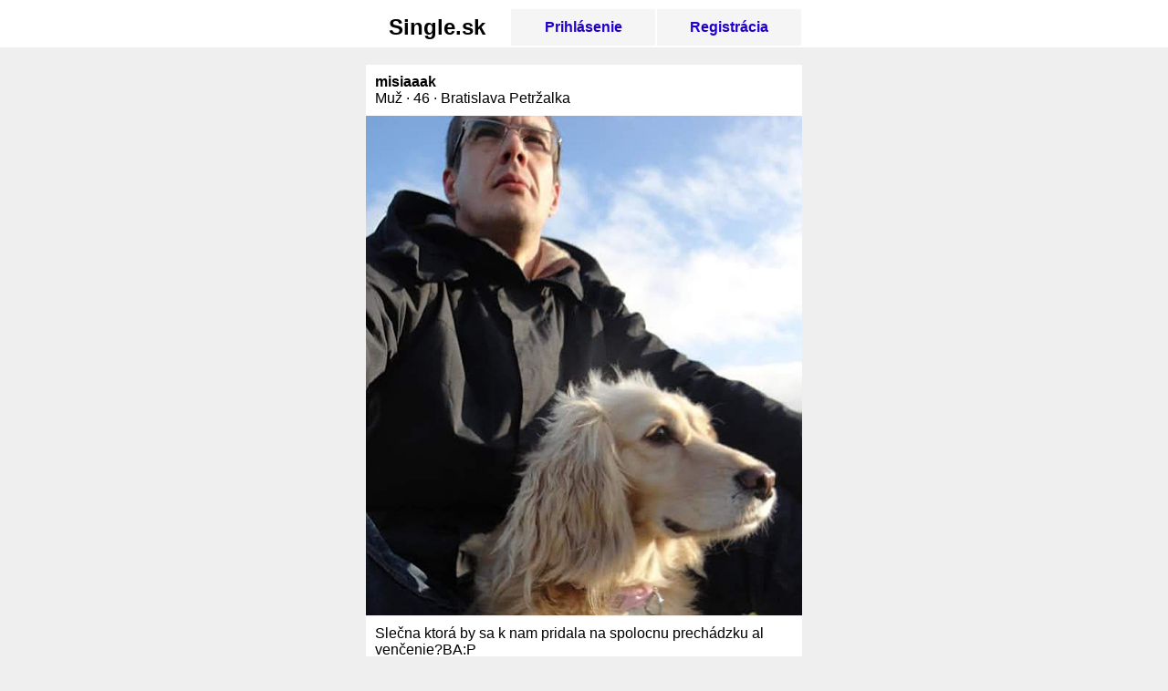

--- FILE ---
content_type: text/html; charset=UTF-8
request_url: https://www.single.sk/user.php?user_id=29578
body_size: 3129
content:
<!doctype html>
<html lang="sk">
<head>
<!-- Global site tag (gtag.js) - Google Analytics -->
<script async src="https://www.googletagmanager.com/gtag/js?id=UA-128953663-1"></script>
<script>
  window.dataLayer = window.dataLayer || [];
  function gtag(){dataLayer.push(arguments);}
  gtag('js', new Date());

  gtag('config', 'UA-128953663-1');
  gtag('config', 'AW-1029403012');
</script>
<meta http-equiv="X-UA-Compatible" content="IE=edge">
<meta charset="utf-8">
<meta name="viewport" content="width=device-width, initial-scale=1">
<meta name="description" content="Muž Bratislava Petržalka sa chce zoznámiť.Slečna ktor&aacute; by sa k nam pridala na spolocnu prech&aacute;dzku al venčenie?BA:P"><title>misiaaak | Slečna ktor&aacute; by sa k nam pridala na spolocnu prech&aacute;dzku al venčenie?BA:P | Zoznamka Bratislava Petržalka</title> 
<script src="./js.js"></script>

<link rel="stylesheet" href="https://www.single.sk/fa5/css/all.css">
<style>
body, button, input, select, textarea {font-size:1em;font-family:arial, sans-serif}
a:link, a:visited, a:hover, a:active {text-decoration:none; color:#2200cc}
.input {-webkit-box-sizing:border-box; -moz-box-sizing:border-box;box-sizing:border-box;width:100%} /* http://stackoverflow.com/a/4156343 */
.input_flex {display:flex;flex-direction:row;border:1px solid #c3cbd4}
input, select, textarea {padding:6px 3px;border:1px solid #c3cbd4;background-color:#fff;margin:0;outline:none}
input[type="radio"] {padding:initial} /* FF on android has problems with padding around radio buttons - so use default*/
input[type="checkbox"] {display:none}
input[type="checkbox"] + label:before {font-family:"Font Awesome 5 Pro";content:"\f0c8";color:#ccc;font-size:1.1em}
input[type="checkbox"]:checked + label:before {font-weight:900;font-family:"Font Awesome 5 Pro";content:"\f14a";color:#4285F4;font-size:1.1em}	
img {vertical-align:bottom}
.smaller {font-size:0.85em;color:#000}
small {font-size:0.7em;color:#888}
.tiny {font-size:0.5em;color:#666}
h3 {font-size:1em;width:100%;text-align:center;border-bottom:1px solid #c3cbd4;line-height:0.1em;margin:10px 0}
h3 span {background-color:#fff;padding:0 10px}
.photo {border:0;/*display:block;*/float:left;margin-right:10px;background-color:#efefef}
#logo {font-size:1.5em;color:#000}
#content {margin:auto;width:98%;max-width:480px}
.bold {font-weight:bold}
.button {padding:10px;font-weight:bold;width:100%;background-color:#4285F4;border:0;color:#fff}
.border {border:#efefef solid;border-width:1px 1px 0;background-color:#fff}
.padding {padding:10px}
.altbg {background-color:#f9f9f9}
.gap {border-right:2px solid #fff;border-bottom:2px solid #fff}
.nav {table-layout:fixed}
.nav a {display:block;line-height:40px}
.active {border-bottom:2px solid #4285F4}
.tab {border-bottom:2px solid #efefef;background-color:#eee}
.tab a {color:#000}
.label {background-color:#0F9D58;color:#fff;padding:1px 2px;font-size:0.8em;white-space:nowrap;vertical-align:top;border-radius:2px}
.dot {background-color:#ff6600;height:6px;width:6px;border-radius:100%;display:inline-block;vertical-align:middle}
a.delete {display:block;color:#ccc;/*padding:5px 0*/line-height:48px}
#star .starred i {color:#ff6600}
#block .blocked {color:#cc0033;font-weight:bold}
.problem, .success, .information {padding:10px;background-color:#df0000;color:#fff;text-align:center;border-color:#efefef;border-style:solid;border-width:1px 1px 0}
.success {background-color:#0F9D58}
.information {background-color:#fa7b17}
.problem a, .success a, .information a {color:#fff; text-decoration:underline}
.red .input, .red .input_flex {border:1px solid #df0000}
.error {color:#df0000; font-size:13px;padding-top:3px}
#suggestions {box-shadow:0 2px 4px #aaa;border-width:0 1px 1px 1px;border-style:solid;border-color:#efefef;cursor:default;display:none;background-color:#fff}
.suggestion {padding:5px 3px;font-size:25px}
#selected {background-color:#eee}
#next, #prev {right:0px;top:50%;margin-top:-30px;z-index:900;height:60px;position:absolute;width:40px;cursor:pointer;background-image:url('fwd.png')}
#prev {left:0px;background-image: url('bwd.png')}
.on, .off {width:30px;line-height:30px;background-color:#eee;cursor:pointer}
.on {background-color:#4285F4;color:#fff}
.emoji {display:inline-block;line-height:30px;width:30px;text-align:center}
.popup {position:absolute;top:36px;right:0.3em;z-index:1;border:1px solid #ddd;box-shadow:0 3px 8px rgba(0, 0, 0, .3);background:#fff;border-radius:3px;padding:3px 0}
.popup_item {color:#000;background-color:#fff}
.popup_item a {display:block;padding:10px;color:#000}
.popup_item a:hover{color:#fff;background-color:#4285F4}
.popup_text {padding-left:10px;display:inline-block}
.popup::after,.popup::before {position:absolute;display:inline-block;content:""}
.popup::after {top:-13px;right:9px;left:auto;border:7px solid transparent;border-bottom-color:#ffffff}
.popup::before {top:-16px;right:8px;left:auto;border:8px solid transparent;border-bottom-color:#dddddd}
.fa-check-circle{color:#4285F4}
@media only screen and (max-width:400px) {body, button, #logo {font-size:4vw}}
</style>
</head>
<body bgcolor="#efefef" marginheight="0" marginwidth="0">

<div style="background-color:#fff;padding-top:10px;position:sticky;top:0;z-index:1">
	<table cellspacing="0" cellpadding="0" align="center" width="100%" style="max-width:480px;font-weight:bold" class="nav">
	<tr align="center" bgcolor="#f5f5f5">
		<td class="gap" bgcolor="#ffffff"><a id="logo" href="https://www.single.sk">Single.sk</a></td>
		<td class="gap"><a href="login.php">Prihlásenie</a></td>
		<td class="gap"><a href="register.php">Registrácia</a></td>
	</tr>
	</table>
</div>
<br>

<div id="content">











	
		<table cellspacing="0" cellpadding="10" width="100%" class="border" style="position:relative">
		<tr>
			<td width="100%">
			
			<b>misiaaak</b>
			<div>Muž &middot; 46 &middot; Bratislava Petržalka</div></td>
		</tr>
		<tr>
			<td colspan="2" style="padding:0" class="altbg">
							<img src="https://www.single.sk/img/g/y/gyteq0v7nt.jpg" width="100%">
			
			

			<script type="text/javascript">
				var imgSelectedIndex = 1;
				var imgCount = 0;

				function img_prev_next(indexChange) {
					if (imgCount == 0) { 
						imgCount = document.getElementById('img_count').value; 
					}
					imgNewIndex = imgSelectedIndex + indexChange;
					if (imgNewIndex > imgCount) {
						imgNewIndex = 1; 
					}
					if (imgNewIndex < 1) { 
						imgNewIndex = imgCount; 
					}
					img_change(parseInt(imgNewIndex));
				}

				function img_load(square) {
					var index = parseInt(square.id.replace('square_', ''));
					img_change(index);
				}

				function img_change(newIndex) {
					if (newIndex == imgSelectedIndex) { 
						return; 
					}
					document.images['main_img'].src = document.getElementById('img_' + newIndex).value;
					document.getElementById('square_' + imgSelectedIndex).className = 'off';
					document.getElementById('square_' + newIndex).className = 'on';
					imgSelectedIndex = newIndex;
				}
			</script>

			</td>
		</tr>
		</table>

		
				<table cellspacing="0" cellpadding="10" width="100%" class="border" style="table-layout:fixed;width:100%;overflow-wrap:break-word">
		<tr>
			<td>Slečna ktor&aacute; by sa k nam pridala na spolocnu prech&aacute;dzku al venčenie?BA:P</td>
		</tr>
		</table>
				<br>
		
				
		<form action="https://www.single.sk/login.php?next=%2Fuser.php%3Fuser_id%3D29578" method="post">
		<table cellspacing="0" cellpadding="10" width="100%" class="border">
		<tr>
			<td><button type="submit" class="button">Napísať správu a zoznámiť sa</button></td>
		</tr>
		</table>
		</form>
		
		
		

<script>
document.addEventListener('click', function(event) {
	if (elem != null) {
		if (!elem.parentElement.contains(event.target)) {
			elem.style.display = 'none';
		}
	}
});
</script>

</div>
<br>
<br>
<center><a href="contact.php">Kontakt</a> &middot; <a href="terms.php">Podmienky</a> &middot; <a href="privacy.php">Osobné údaje</a><br>&copy; 2026 Single.sk</center>
</body>
</html>

--- FILE ---
content_type: application/javascript
request_url: https://www.single.sk/js.js
body_size: 6662
content:
function ajax_get(url) {
    var xhr;     
    xhr = (window.ActiveXObject) ? new ActiveXObject("Microsoft.XMLHTTP") : new XMLHttpRequest();
    var separator = (url.indexOf('?') > 0 ? '&' : '?');
    xhr.open("GET", url + separator + 'jstime=' + new Date().getTime(), true);
    xhr.send(null);
	setTimeout(function(){xhr.abort();}, 5000);
    xhr.onreadystatechange = function () {
        if (xhr.readyState == 4 && xhr.status == 200) {
            var data = JSON.parse(xhr.responseText.substr(9));
			if (data.location) {
			    window.location.href = data.location;
			}

            for (var key in data) {
                if (data.hasOwnProperty(key)) {
					if (key == 'hide_elem') {
						document.getElementById(data[key]).style.display = 'none';
					} else {
						document.getElementById(key).innerHTML = data[key];
					}
                }
            }                
        }
    }
}

function ajax_post(url, form_id) {
	var xhr;     
	xhr= (window.ActiveXObject) ? new ActiveXObject("Microsoft.XMLHTTP") : new XMLHttpRequest();

	var ourform = document.getElementById(form_id);
	var data = "";
	for (var i = 0; i < ourform.elements.length; i++) {
		data += ourform.elements[i].name;
		data += "=";
		data += encodeURIComponent(ourform.elements[i].value);
		data += "&";
	}    

	data += 'jstime=' + new Date().getTime();

	xhr.open("POST", url, true);
	xhr.setRequestHeader("Content-type","application/x-www-form-urlencoded");
	xhr.send(data);

	xhr.onreadystatechange = function () {
		if (xhr.readyState == 4 && xhr.status == 200) {
            var data = JSON.parse(xhr.responseText.substr(9));
            for (var key in data) {
                if (data.hasOwnProperty(key)) {
					if (key == 'textarea_elem') {
						document.getElementById(key).value = data[key];
					} else {
						document.getElementById(key).innerHTML = data[key];
					}
                }
            }                
		}
	}
}

// suggest

function getXmlHttpRequestObject() {
	if (window.XMLHttpRequest) {
		return new XMLHttpRequest();
	} else if(window.ActiveXObject) {
		return new ActiveXObject("Microsoft.XMLHTTP");
	} else {
		alert("Javascript off");
	}
}

var searchReq = getXmlHttpRequestObject();

function suggest(country) {
	if (keycode == 38 || keycode == 40 || keycode == 13) {
		return false;
	}

	if (searchReq.readyState == 4 || searchReq.readyState == 0) {
		var city_postcode = document.getElementById('city_postcode').value;
		var country = document.getElementById('country').value;
		searchReq.open("GET", '/suggest.php?city_postcode=' + encodeURIComponent(city_postcode) + '&country=' + encodeURIComponent(country) + '&jstime=' + new Date().getTime(), true);
		searchReq.onreadystatechange = handleSearchSuggest; 
		searchReq.send(null);
	}		
}

function handleSearchSuggest() {
	if (searchReq.readyState == 4) {
		var data = searchReq.responseText;
		//var field = data[0];
		
		var dropdown = document.getElementById('suggestions');
		dropdown.style.display = 'block';
		dropdown.innerHTML = '';
		var cities = data.split("\n");
		
		for (i = 0; i < cities.length - 1; i++) {
		var suggest = '<div onmouseover="javascript:suggestOver(this);" ';
			suggest += 'onmouseout="javascript:suggestOut(this);" ';
			suggest += 'onclick="javascript:setSearch(this.innerHTML);" ';
			suggest += 'class="suggestion">' + cities[i] + '</div>';
			dropdown.innerHTML += suggest;
		}

		if (i == 0) {
			dropdown.style.display = 'none';
		}
	}
}

document.onkeydown = checkKeycode
var keycode;

function checkKeycode(e) {
	if (window.event) {
		keycode = window.event.keyCode;
	} else if (e) {
		keycode = e.which;
	}
	
	var field = document.activeElement.id;
	var elem = document.getElementById('selected');
	
	if (keycode == 38) {
		if (elem) {
			if (elem.previousSibling) {
				document.getElementById(field).value = elem.previousSibling.innerHTML;
				elem.previousSibling.id = 'selected';
				elem.removeAttribute('id');
			}
		} else {
			document.getElementById('suggestions').firstChild.id == 'selected';
			document.getElementById(field).value = document.getElementById('suggestions').firstChild.innerHTML;
		}
	}

	if (keycode == 40) { 
		if (elem) {
			if (elem.nextSibling) {
				document.getElementById(field).value = elem.nextSibling.innerHTML;
				elem.nextSibling.id = 'selected';
				elem.removeAttribute('id');
			}
		} else {
			document.getElementById('suggestions').firstChild.id = 'selected';
			document.getElementById(field).value = document.getElementById('suggestions').firstChild.innerHTML;
		}
	}

	if (keycode == 13) {
		if (elem) {
			document.getElementById('suggestions').style.display = 'none';
			if (document.activeElement.tagName == 'INPUT') { // without this, we couldn't add newlines in textarea
				return false;
			}
		}
	}
}

function suggestOver(elem) {
	if (document.getElementById('selected')) {
		document.getElementById('selected').removeAttribute('id');
	}
	elem.id = 'selected';
}

function suggestOut(elem) {
	elem.removeAttribute('id');
}

function setSearch(value) {
	document.getElementById('city_postcode').value = value;
	document.getElementById('suggestions').style.display = 'none';
}

function toggle(id) {
    var div = document.getElementById(id);
    div.style.display = div.style.display == "none" ? "block" : "none";
}

function emoji(myValue) {
	// https://stackoverflow.com/a/11077016
	var textbox = document.getElementById('textarea_elem');
    //IE support
    if (document.selection) {
        textbox.focus();
        sel = document.selection.createRange();
        sel.text = textbox;
    } 
	//MOZILLA and others
    else if (textbox.selectionStart || textbox.selectionStart == '0') {
        var startPos = textbox.selectionStart;
        var endPos = textbox.selectionEnd;
        textbox.value = textbox.value.substring(0, startPos)
            + myValue
            + textbox.value.substring(endPos, textbox.value.length);
        textbox.selectionStart = startPos + myValue.length;
        textbox.selectionEnd = startPos + myValue.length;
    } else {
        textbox.value += myValue;
    }

	textbox.focus();
}

function popup(id) {
    elem = document.getElementById(id);    
    var divs = document.querySelectorAll('[id^="popup_"]');
    
	for (i = 0; i < divs.length; ++i) {
        if (divs[i] != elem) {
            divs[i].style.display = 'none';
		} else {
            elem.style.display = (elem.style.display == 'none' ? 'block' : 'none');
        }
	}
}

function toggle_password() {
	var x = document.getElementById('password');
	var y = document.getElementById('password_toggle');

	if (x.type === 'password') {
		x.type = 'text';
		y.innerHTML = '<i class="fas fa-eye fa-lg"></i>';
	} else {
		x.type = 'password';
		y.innerHTML = '<i class="fas fa-eye-slash fa-lg"></i>';
	}

	x.focus();
}